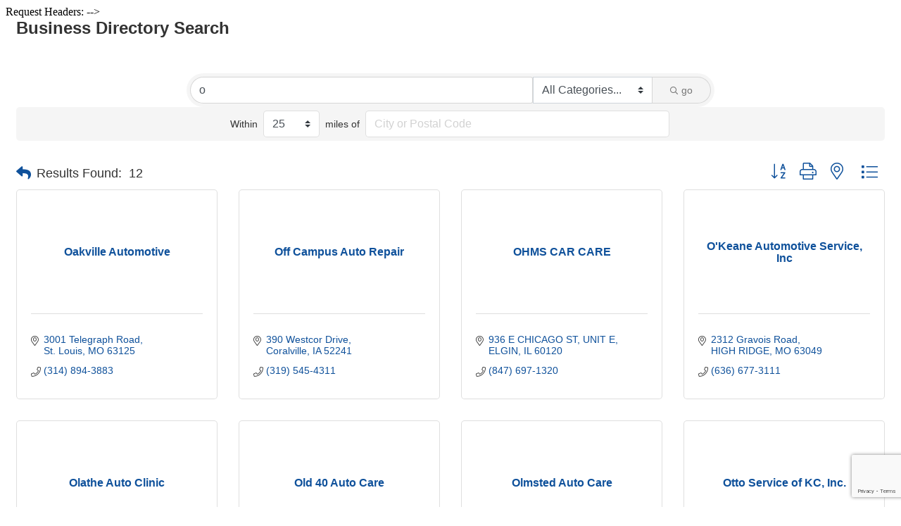

--- FILE ---
content_type: text/html; charset=utf-8
request_url: https://www.google.com/recaptcha/enterprise/anchor?ar=1&k=6LfI_T8rAAAAAMkWHrLP_GfSf3tLy9tKa839wcWa&co=aHR0cDovL2NvbnN1bWVyLmFzYS1taWR3ZXN0Lm9yZzo4MA..&hl=en&v=PoyoqOPhxBO7pBk68S4YbpHZ&size=invisible&anchor-ms=20000&execute-ms=30000&cb=sjsssejfir3l
body_size: 48671
content:
<!DOCTYPE HTML><html dir="ltr" lang="en"><head><meta http-equiv="Content-Type" content="text/html; charset=UTF-8">
<meta http-equiv="X-UA-Compatible" content="IE=edge">
<title>reCAPTCHA</title>
<style type="text/css">
/* cyrillic-ext */
@font-face {
  font-family: 'Roboto';
  font-style: normal;
  font-weight: 400;
  font-stretch: 100%;
  src: url(//fonts.gstatic.com/s/roboto/v48/KFO7CnqEu92Fr1ME7kSn66aGLdTylUAMa3GUBHMdazTgWw.woff2) format('woff2');
  unicode-range: U+0460-052F, U+1C80-1C8A, U+20B4, U+2DE0-2DFF, U+A640-A69F, U+FE2E-FE2F;
}
/* cyrillic */
@font-face {
  font-family: 'Roboto';
  font-style: normal;
  font-weight: 400;
  font-stretch: 100%;
  src: url(//fonts.gstatic.com/s/roboto/v48/KFO7CnqEu92Fr1ME7kSn66aGLdTylUAMa3iUBHMdazTgWw.woff2) format('woff2');
  unicode-range: U+0301, U+0400-045F, U+0490-0491, U+04B0-04B1, U+2116;
}
/* greek-ext */
@font-face {
  font-family: 'Roboto';
  font-style: normal;
  font-weight: 400;
  font-stretch: 100%;
  src: url(//fonts.gstatic.com/s/roboto/v48/KFO7CnqEu92Fr1ME7kSn66aGLdTylUAMa3CUBHMdazTgWw.woff2) format('woff2');
  unicode-range: U+1F00-1FFF;
}
/* greek */
@font-face {
  font-family: 'Roboto';
  font-style: normal;
  font-weight: 400;
  font-stretch: 100%;
  src: url(//fonts.gstatic.com/s/roboto/v48/KFO7CnqEu92Fr1ME7kSn66aGLdTylUAMa3-UBHMdazTgWw.woff2) format('woff2');
  unicode-range: U+0370-0377, U+037A-037F, U+0384-038A, U+038C, U+038E-03A1, U+03A3-03FF;
}
/* math */
@font-face {
  font-family: 'Roboto';
  font-style: normal;
  font-weight: 400;
  font-stretch: 100%;
  src: url(//fonts.gstatic.com/s/roboto/v48/KFO7CnqEu92Fr1ME7kSn66aGLdTylUAMawCUBHMdazTgWw.woff2) format('woff2');
  unicode-range: U+0302-0303, U+0305, U+0307-0308, U+0310, U+0312, U+0315, U+031A, U+0326-0327, U+032C, U+032F-0330, U+0332-0333, U+0338, U+033A, U+0346, U+034D, U+0391-03A1, U+03A3-03A9, U+03B1-03C9, U+03D1, U+03D5-03D6, U+03F0-03F1, U+03F4-03F5, U+2016-2017, U+2034-2038, U+203C, U+2040, U+2043, U+2047, U+2050, U+2057, U+205F, U+2070-2071, U+2074-208E, U+2090-209C, U+20D0-20DC, U+20E1, U+20E5-20EF, U+2100-2112, U+2114-2115, U+2117-2121, U+2123-214F, U+2190, U+2192, U+2194-21AE, U+21B0-21E5, U+21F1-21F2, U+21F4-2211, U+2213-2214, U+2216-22FF, U+2308-230B, U+2310, U+2319, U+231C-2321, U+2336-237A, U+237C, U+2395, U+239B-23B7, U+23D0, U+23DC-23E1, U+2474-2475, U+25AF, U+25B3, U+25B7, U+25BD, U+25C1, U+25CA, U+25CC, U+25FB, U+266D-266F, U+27C0-27FF, U+2900-2AFF, U+2B0E-2B11, U+2B30-2B4C, U+2BFE, U+3030, U+FF5B, U+FF5D, U+1D400-1D7FF, U+1EE00-1EEFF;
}
/* symbols */
@font-face {
  font-family: 'Roboto';
  font-style: normal;
  font-weight: 400;
  font-stretch: 100%;
  src: url(//fonts.gstatic.com/s/roboto/v48/KFO7CnqEu92Fr1ME7kSn66aGLdTylUAMaxKUBHMdazTgWw.woff2) format('woff2');
  unicode-range: U+0001-000C, U+000E-001F, U+007F-009F, U+20DD-20E0, U+20E2-20E4, U+2150-218F, U+2190, U+2192, U+2194-2199, U+21AF, U+21E6-21F0, U+21F3, U+2218-2219, U+2299, U+22C4-22C6, U+2300-243F, U+2440-244A, U+2460-24FF, U+25A0-27BF, U+2800-28FF, U+2921-2922, U+2981, U+29BF, U+29EB, U+2B00-2BFF, U+4DC0-4DFF, U+FFF9-FFFB, U+10140-1018E, U+10190-1019C, U+101A0, U+101D0-101FD, U+102E0-102FB, U+10E60-10E7E, U+1D2C0-1D2D3, U+1D2E0-1D37F, U+1F000-1F0FF, U+1F100-1F1AD, U+1F1E6-1F1FF, U+1F30D-1F30F, U+1F315, U+1F31C, U+1F31E, U+1F320-1F32C, U+1F336, U+1F378, U+1F37D, U+1F382, U+1F393-1F39F, U+1F3A7-1F3A8, U+1F3AC-1F3AF, U+1F3C2, U+1F3C4-1F3C6, U+1F3CA-1F3CE, U+1F3D4-1F3E0, U+1F3ED, U+1F3F1-1F3F3, U+1F3F5-1F3F7, U+1F408, U+1F415, U+1F41F, U+1F426, U+1F43F, U+1F441-1F442, U+1F444, U+1F446-1F449, U+1F44C-1F44E, U+1F453, U+1F46A, U+1F47D, U+1F4A3, U+1F4B0, U+1F4B3, U+1F4B9, U+1F4BB, U+1F4BF, U+1F4C8-1F4CB, U+1F4D6, U+1F4DA, U+1F4DF, U+1F4E3-1F4E6, U+1F4EA-1F4ED, U+1F4F7, U+1F4F9-1F4FB, U+1F4FD-1F4FE, U+1F503, U+1F507-1F50B, U+1F50D, U+1F512-1F513, U+1F53E-1F54A, U+1F54F-1F5FA, U+1F610, U+1F650-1F67F, U+1F687, U+1F68D, U+1F691, U+1F694, U+1F698, U+1F6AD, U+1F6B2, U+1F6B9-1F6BA, U+1F6BC, U+1F6C6-1F6CF, U+1F6D3-1F6D7, U+1F6E0-1F6EA, U+1F6F0-1F6F3, U+1F6F7-1F6FC, U+1F700-1F7FF, U+1F800-1F80B, U+1F810-1F847, U+1F850-1F859, U+1F860-1F887, U+1F890-1F8AD, U+1F8B0-1F8BB, U+1F8C0-1F8C1, U+1F900-1F90B, U+1F93B, U+1F946, U+1F984, U+1F996, U+1F9E9, U+1FA00-1FA6F, U+1FA70-1FA7C, U+1FA80-1FA89, U+1FA8F-1FAC6, U+1FACE-1FADC, U+1FADF-1FAE9, U+1FAF0-1FAF8, U+1FB00-1FBFF;
}
/* vietnamese */
@font-face {
  font-family: 'Roboto';
  font-style: normal;
  font-weight: 400;
  font-stretch: 100%;
  src: url(//fonts.gstatic.com/s/roboto/v48/KFO7CnqEu92Fr1ME7kSn66aGLdTylUAMa3OUBHMdazTgWw.woff2) format('woff2');
  unicode-range: U+0102-0103, U+0110-0111, U+0128-0129, U+0168-0169, U+01A0-01A1, U+01AF-01B0, U+0300-0301, U+0303-0304, U+0308-0309, U+0323, U+0329, U+1EA0-1EF9, U+20AB;
}
/* latin-ext */
@font-face {
  font-family: 'Roboto';
  font-style: normal;
  font-weight: 400;
  font-stretch: 100%;
  src: url(//fonts.gstatic.com/s/roboto/v48/KFO7CnqEu92Fr1ME7kSn66aGLdTylUAMa3KUBHMdazTgWw.woff2) format('woff2');
  unicode-range: U+0100-02BA, U+02BD-02C5, U+02C7-02CC, U+02CE-02D7, U+02DD-02FF, U+0304, U+0308, U+0329, U+1D00-1DBF, U+1E00-1E9F, U+1EF2-1EFF, U+2020, U+20A0-20AB, U+20AD-20C0, U+2113, U+2C60-2C7F, U+A720-A7FF;
}
/* latin */
@font-face {
  font-family: 'Roboto';
  font-style: normal;
  font-weight: 400;
  font-stretch: 100%;
  src: url(//fonts.gstatic.com/s/roboto/v48/KFO7CnqEu92Fr1ME7kSn66aGLdTylUAMa3yUBHMdazQ.woff2) format('woff2');
  unicode-range: U+0000-00FF, U+0131, U+0152-0153, U+02BB-02BC, U+02C6, U+02DA, U+02DC, U+0304, U+0308, U+0329, U+2000-206F, U+20AC, U+2122, U+2191, U+2193, U+2212, U+2215, U+FEFF, U+FFFD;
}
/* cyrillic-ext */
@font-face {
  font-family: 'Roboto';
  font-style: normal;
  font-weight: 500;
  font-stretch: 100%;
  src: url(//fonts.gstatic.com/s/roboto/v48/KFO7CnqEu92Fr1ME7kSn66aGLdTylUAMa3GUBHMdazTgWw.woff2) format('woff2');
  unicode-range: U+0460-052F, U+1C80-1C8A, U+20B4, U+2DE0-2DFF, U+A640-A69F, U+FE2E-FE2F;
}
/* cyrillic */
@font-face {
  font-family: 'Roboto';
  font-style: normal;
  font-weight: 500;
  font-stretch: 100%;
  src: url(//fonts.gstatic.com/s/roboto/v48/KFO7CnqEu92Fr1ME7kSn66aGLdTylUAMa3iUBHMdazTgWw.woff2) format('woff2');
  unicode-range: U+0301, U+0400-045F, U+0490-0491, U+04B0-04B1, U+2116;
}
/* greek-ext */
@font-face {
  font-family: 'Roboto';
  font-style: normal;
  font-weight: 500;
  font-stretch: 100%;
  src: url(//fonts.gstatic.com/s/roboto/v48/KFO7CnqEu92Fr1ME7kSn66aGLdTylUAMa3CUBHMdazTgWw.woff2) format('woff2');
  unicode-range: U+1F00-1FFF;
}
/* greek */
@font-face {
  font-family: 'Roboto';
  font-style: normal;
  font-weight: 500;
  font-stretch: 100%;
  src: url(//fonts.gstatic.com/s/roboto/v48/KFO7CnqEu92Fr1ME7kSn66aGLdTylUAMa3-UBHMdazTgWw.woff2) format('woff2');
  unicode-range: U+0370-0377, U+037A-037F, U+0384-038A, U+038C, U+038E-03A1, U+03A3-03FF;
}
/* math */
@font-face {
  font-family: 'Roboto';
  font-style: normal;
  font-weight: 500;
  font-stretch: 100%;
  src: url(//fonts.gstatic.com/s/roboto/v48/KFO7CnqEu92Fr1ME7kSn66aGLdTylUAMawCUBHMdazTgWw.woff2) format('woff2');
  unicode-range: U+0302-0303, U+0305, U+0307-0308, U+0310, U+0312, U+0315, U+031A, U+0326-0327, U+032C, U+032F-0330, U+0332-0333, U+0338, U+033A, U+0346, U+034D, U+0391-03A1, U+03A3-03A9, U+03B1-03C9, U+03D1, U+03D5-03D6, U+03F0-03F1, U+03F4-03F5, U+2016-2017, U+2034-2038, U+203C, U+2040, U+2043, U+2047, U+2050, U+2057, U+205F, U+2070-2071, U+2074-208E, U+2090-209C, U+20D0-20DC, U+20E1, U+20E5-20EF, U+2100-2112, U+2114-2115, U+2117-2121, U+2123-214F, U+2190, U+2192, U+2194-21AE, U+21B0-21E5, U+21F1-21F2, U+21F4-2211, U+2213-2214, U+2216-22FF, U+2308-230B, U+2310, U+2319, U+231C-2321, U+2336-237A, U+237C, U+2395, U+239B-23B7, U+23D0, U+23DC-23E1, U+2474-2475, U+25AF, U+25B3, U+25B7, U+25BD, U+25C1, U+25CA, U+25CC, U+25FB, U+266D-266F, U+27C0-27FF, U+2900-2AFF, U+2B0E-2B11, U+2B30-2B4C, U+2BFE, U+3030, U+FF5B, U+FF5D, U+1D400-1D7FF, U+1EE00-1EEFF;
}
/* symbols */
@font-face {
  font-family: 'Roboto';
  font-style: normal;
  font-weight: 500;
  font-stretch: 100%;
  src: url(//fonts.gstatic.com/s/roboto/v48/KFO7CnqEu92Fr1ME7kSn66aGLdTylUAMaxKUBHMdazTgWw.woff2) format('woff2');
  unicode-range: U+0001-000C, U+000E-001F, U+007F-009F, U+20DD-20E0, U+20E2-20E4, U+2150-218F, U+2190, U+2192, U+2194-2199, U+21AF, U+21E6-21F0, U+21F3, U+2218-2219, U+2299, U+22C4-22C6, U+2300-243F, U+2440-244A, U+2460-24FF, U+25A0-27BF, U+2800-28FF, U+2921-2922, U+2981, U+29BF, U+29EB, U+2B00-2BFF, U+4DC0-4DFF, U+FFF9-FFFB, U+10140-1018E, U+10190-1019C, U+101A0, U+101D0-101FD, U+102E0-102FB, U+10E60-10E7E, U+1D2C0-1D2D3, U+1D2E0-1D37F, U+1F000-1F0FF, U+1F100-1F1AD, U+1F1E6-1F1FF, U+1F30D-1F30F, U+1F315, U+1F31C, U+1F31E, U+1F320-1F32C, U+1F336, U+1F378, U+1F37D, U+1F382, U+1F393-1F39F, U+1F3A7-1F3A8, U+1F3AC-1F3AF, U+1F3C2, U+1F3C4-1F3C6, U+1F3CA-1F3CE, U+1F3D4-1F3E0, U+1F3ED, U+1F3F1-1F3F3, U+1F3F5-1F3F7, U+1F408, U+1F415, U+1F41F, U+1F426, U+1F43F, U+1F441-1F442, U+1F444, U+1F446-1F449, U+1F44C-1F44E, U+1F453, U+1F46A, U+1F47D, U+1F4A3, U+1F4B0, U+1F4B3, U+1F4B9, U+1F4BB, U+1F4BF, U+1F4C8-1F4CB, U+1F4D6, U+1F4DA, U+1F4DF, U+1F4E3-1F4E6, U+1F4EA-1F4ED, U+1F4F7, U+1F4F9-1F4FB, U+1F4FD-1F4FE, U+1F503, U+1F507-1F50B, U+1F50D, U+1F512-1F513, U+1F53E-1F54A, U+1F54F-1F5FA, U+1F610, U+1F650-1F67F, U+1F687, U+1F68D, U+1F691, U+1F694, U+1F698, U+1F6AD, U+1F6B2, U+1F6B9-1F6BA, U+1F6BC, U+1F6C6-1F6CF, U+1F6D3-1F6D7, U+1F6E0-1F6EA, U+1F6F0-1F6F3, U+1F6F7-1F6FC, U+1F700-1F7FF, U+1F800-1F80B, U+1F810-1F847, U+1F850-1F859, U+1F860-1F887, U+1F890-1F8AD, U+1F8B0-1F8BB, U+1F8C0-1F8C1, U+1F900-1F90B, U+1F93B, U+1F946, U+1F984, U+1F996, U+1F9E9, U+1FA00-1FA6F, U+1FA70-1FA7C, U+1FA80-1FA89, U+1FA8F-1FAC6, U+1FACE-1FADC, U+1FADF-1FAE9, U+1FAF0-1FAF8, U+1FB00-1FBFF;
}
/* vietnamese */
@font-face {
  font-family: 'Roboto';
  font-style: normal;
  font-weight: 500;
  font-stretch: 100%;
  src: url(//fonts.gstatic.com/s/roboto/v48/KFO7CnqEu92Fr1ME7kSn66aGLdTylUAMa3OUBHMdazTgWw.woff2) format('woff2');
  unicode-range: U+0102-0103, U+0110-0111, U+0128-0129, U+0168-0169, U+01A0-01A1, U+01AF-01B0, U+0300-0301, U+0303-0304, U+0308-0309, U+0323, U+0329, U+1EA0-1EF9, U+20AB;
}
/* latin-ext */
@font-face {
  font-family: 'Roboto';
  font-style: normal;
  font-weight: 500;
  font-stretch: 100%;
  src: url(//fonts.gstatic.com/s/roboto/v48/KFO7CnqEu92Fr1ME7kSn66aGLdTylUAMa3KUBHMdazTgWw.woff2) format('woff2');
  unicode-range: U+0100-02BA, U+02BD-02C5, U+02C7-02CC, U+02CE-02D7, U+02DD-02FF, U+0304, U+0308, U+0329, U+1D00-1DBF, U+1E00-1E9F, U+1EF2-1EFF, U+2020, U+20A0-20AB, U+20AD-20C0, U+2113, U+2C60-2C7F, U+A720-A7FF;
}
/* latin */
@font-face {
  font-family: 'Roboto';
  font-style: normal;
  font-weight: 500;
  font-stretch: 100%;
  src: url(//fonts.gstatic.com/s/roboto/v48/KFO7CnqEu92Fr1ME7kSn66aGLdTylUAMa3yUBHMdazQ.woff2) format('woff2');
  unicode-range: U+0000-00FF, U+0131, U+0152-0153, U+02BB-02BC, U+02C6, U+02DA, U+02DC, U+0304, U+0308, U+0329, U+2000-206F, U+20AC, U+2122, U+2191, U+2193, U+2212, U+2215, U+FEFF, U+FFFD;
}
/* cyrillic-ext */
@font-face {
  font-family: 'Roboto';
  font-style: normal;
  font-weight: 900;
  font-stretch: 100%;
  src: url(//fonts.gstatic.com/s/roboto/v48/KFO7CnqEu92Fr1ME7kSn66aGLdTylUAMa3GUBHMdazTgWw.woff2) format('woff2');
  unicode-range: U+0460-052F, U+1C80-1C8A, U+20B4, U+2DE0-2DFF, U+A640-A69F, U+FE2E-FE2F;
}
/* cyrillic */
@font-face {
  font-family: 'Roboto';
  font-style: normal;
  font-weight: 900;
  font-stretch: 100%;
  src: url(//fonts.gstatic.com/s/roboto/v48/KFO7CnqEu92Fr1ME7kSn66aGLdTylUAMa3iUBHMdazTgWw.woff2) format('woff2');
  unicode-range: U+0301, U+0400-045F, U+0490-0491, U+04B0-04B1, U+2116;
}
/* greek-ext */
@font-face {
  font-family: 'Roboto';
  font-style: normal;
  font-weight: 900;
  font-stretch: 100%;
  src: url(//fonts.gstatic.com/s/roboto/v48/KFO7CnqEu92Fr1ME7kSn66aGLdTylUAMa3CUBHMdazTgWw.woff2) format('woff2');
  unicode-range: U+1F00-1FFF;
}
/* greek */
@font-face {
  font-family: 'Roboto';
  font-style: normal;
  font-weight: 900;
  font-stretch: 100%;
  src: url(//fonts.gstatic.com/s/roboto/v48/KFO7CnqEu92Fr1ME7kSn66aGLdTylUAMa3-UBHMdazTgWw.woff2) format('woff2');
  unicode-range: U+0370-0377, U+037A-037F, U+0384-038A, U+038C, U+038E-03A1, U+03A3-03FF;
}
/* math */
@font-face {
  font-family: 'Roboto';
  font-style: normal;
  font-weight: 900;
  font-stretch: 100%;
  src: url(//fonts.gstatic.com/s/roboto/v48/KFO7CnqEu92Fr1ME7kSn66aGLdTylUAMawCUBHMdazTgWw.woff2) format('woff2');
  unicode-range: U+0302-0303, U+0305, U+0307-0308, U+0310, U+0312, U+0315, U+031A, U+0326-0327, U+032C, U+032F-0330, U+0332-0333, U+0338, U+033A, U+0346, U+034D, U+0391-03A1, U+03A3-03A9, U+03B1-03C9, U+03D1, U+03D5-03D6, U+03F0-03F1, U+03F4-03F5, U+2016-2017, U+2034-2038, U+203C, U+2040, U+2043, U+2047, U+2050, U+2057, U+205F, U+2070-2071, U+2074-208E, U+2090-209C, U+20D0-20DC, U+20E1, U+20E5-20EF, U+2100-2112, U+2114-2115, U+2117-2121, U+2123-214F, U+2190, U+2192, U+2194-21AE, U+21B0-21E5, U+21F1-21F2, U+21F4-2211, U+2213-2214, U+2216-22FF, U+2308-230B, U+2310, U+2319, U+231C-2321, U+2336-237A, U+237C, U+2395, U+239B-23B7, U+23D0, U+23DC-23E1, U+2474-2475, U+25AF, U+25B3, U+25B7, U+25BD, U+25C1, U+25CA, U+25CC, U+25FB, U+266D-266F, U+27C0-27FF, U+2900-2AFF, U+2B0E-2B11, U+2B30-2B4C, U+2BFE, U+3030, U+FF5B, U+FF5D, U+1D400-1D7FF, U+1EE00-1EEFF;
}
/* symbols */
@font-face {
  font-family: 'Roboto';
  font-style: normal;
  font-weight: 900;
  font-stretch: 100%;
  src: url(//fonts.gstatic.com/s/roboto/v48/KFO7CnqEu92Fr1ME7kSn66aGLdTylUAMaxKUBHMdazTgWw.woff2) format('woff2');
  unicode-range: U+0001-000C, U+000E-001F, U+007F-009F, U+20DD-20E0, U+20E2-20E4, U+2150-218F, U+2190, U+2192, U+2194-2199, U+21AF, U+21E6-21F0, U+21F3, U+2218-2219, U+2299, U+22C4-22C6, U+2300-243F, U+2440-244A, U+2460-24FF, U+25A0-27BF, U+2800-28FF, U+2921-2922, U+2981, U+29BF, U+29EB, U+2B00-2BFF, U+4DC0-4DFF, U+FFF9-FFFB, U+10140-1018E, U+10190-1019C, U+101A0, U+101D0-101FD, U+102E0-102FB, U+10E60-10E7E, U+1D2C0-1D2D3, U+1D2E0-1D37F, U+1F000-1F0FF, U+1F100-1F1AD, U+1F1E6-1F1FF, U+1F30D-1F30F, U+1F315, U+1F31C, U+1F31E, U+1F320-1F32C, U+1F336, U+1F378, U+1F37D, U+1F382, U+1F393-1F39F, U+1F3A7-1F3A8, U+1F3AC-1F3AF, U+1F3C2, U+1F3C4-1F3C6, U+1F3CA-1F3CE, U+1F3D4-1F3E0, U+1F3ED, U+1F3F1-1F3F3, U+1F3F5-1F3F7, U+1F408, U+1F415, U+1F41F, U+1F426, U+1F43F, U+1F441-1F442, U+1F444, U+1F446-1F449, U+1F44C-1F44E, U+1F453, U+1F46A, U+1F47D, U+1F4A3, U+1F4B0, U+1F4B3, U+1F4B9, U+1F4BB, U+1F4BF, U+1F4C8-1F4CB, U+1F4D6, U+1F4DA, U+1F4DF, U+1F4E3-1F4E6, U+1F4EA-1F4ED, U+1F4F7, U+1F4F9-1F4FB, U+1F4FD-1F4FE, U+1F503, U+1F507-1F50B, U+1F50D, U+1F512-1F513, U+1F53E-1F54A, U+1F54F-1F5FA, U+1F610, U+1F650-1F67F, U+1F687, U+1F68D, U+1F691, U+1F694, U+1F698, U+1F6AD, U+1F6B2, U+1F6B9-1F6BA, U+1F6BC, U+1F6C6-1F6CF, U+1F6D3-1F6D7, U+1F6E0-1F6EA, U+1F6F0-1F6F3, U+1F6F7-1F6FC, U+1F700-1F7FF, U+1F800-1F80B, U+1F810-1F847, U+1F850-1F859, U+1F860-1F887, U+1F890-1F8AD, U+1F8B0-1F8BB, U+1F8C0-1F8C1, U+1F900-1F90B, U+1F93B, U+1F946, U+1F984, U+1F996, U+1F9E9, U+1FA00-1FA6F, U+1FA70-1FA7C, U+1FA80-1FA89, U+1FA8F-1FAC6, U+1FACE-1FADC, U+1FADF-1FAE9, U+1FAF0-1FAF8, U+1FB00-1FBFF;
}
/* vietnamese */
@font-face {
  font-family: 'Roboto';
  font-style: normal;
  font-weight: 900;
  font-stretch: 100%;
  src: url(//fonts.gstatic.com/s/roboto/v48/KFO7CnqEu92Fr1ME7kSn66aGLdTylUAMa3OUBHMdazTgWw.woff2) format('woff2');
  unicode-range: U+0102-0103, U+0110-0111, U+0128-0129, U+0168-0169, U+01A0-01A1, U+01AF-01B0, U+0300-0301, U+0303-0304, U+0308-0309, U+0323, U+0329, U+1EA0-1EF9, U+20AB;
}
/* latin-ext */
@font-face {
  font-family: 'Roboto';
  font-style: normal;
  font-weight: 900;
  font-stretch: 100%;
  src: url(//fonts.gstatic.com/s/roboto/v48/KFO7CnqEu92Fr1ME7kSn66aGLdTylUAMa3KUBHMdazTgWw.woff2) format('woff2');
  unicode-range: U+0100-02BA, U+02BD-02C5, U+02C7-02CC, U+02CE-02D7, U+02DD-02FF, U+0304, U+0308, U+0329, U+1D00-1DBF, U+1E00-1E9F, U+1EF2-1EFF, U+2020, U+20A0-20AB, U+20AD-20C0, U+2113, U+2C60-2C7F, U+A720-A7FF;
}
/* latin */
@font-face {
  font-family: 'Roboto';
  font-style: normal;
  font-weight: 900;
  font-stretch: 100%;
  src: url(//fonts.gstatic.com/s/roboto/v48/KFO7CnqEu92Fr1ME7kSn66aGLdTylUAMa3yUBHMdazQ.woff2) format('woff2');
  unicode-range: U+0000-00FF, U+0131, U+0152-0153, U+02BB-02BC, U+02C6, U+02DA, U+02DC, U+0304, U+0308, U+0329, U+2000-206F, U+20AC, U+2122, U+2191, U+2193, U+2212, U+2215, U+FEFF, U+FFFD;
}

</style>
<link rel="stylesheet" type="text/css" href="https://www.gstatic.com/recaptcha/releases/PoyoqOPhxBO7pBk68S4YbpHZ/styles__ltr.css">
<script nonce="5ucYeiYygh3pkreAF_Q5lw" type="text/javascript">window['__recaptcha_api'] = 'https://www.google.com/recaptcha/enterprise/';</script>
<script type="text/javascript" src="https://www.gstatic.com/recaptcha/releases/PoyoqOPhxBO7pBk68S4YbpHZ/recaptcha__en.js" nonce="5ucYeiYygh3pkreAF_Q5lw">
      
    </script></head>
<body><div id="rc-anchor-alert" class="rc-anchor-alert"></div>
<input type="hidden" id="recaptcha-token" value="[base64]">
<script type="text/javascript" nonce="5ucYeiYygh3pkreAF_Q5lw">
      recaptcha.anchor.Main.init("[\x22ainput\x22,[\x22bgdata\x22,\x22\x22,\[base64]/[base64]/bmV3IFpbdF0obVswXSk6Sz09Mj9uZXcgWlt0XShtWzBdLG1bMV0pOks9PTM/bmV3IFpbdF0obVswXSxtWzFdLG1bMl0pOks9PTQ/[base64]/[base64]/[base64]/[base64]/[base64]/[base64]/[base64]/[base64]/[base64]/[base64]/[base64]/[base64]/[base64]/[base64]\\u003d\\u003d\x22,\[base64]\\u003d\x22,\[base64]/eR1tw5XCj8KZAcOyRSDCt1rDosOHwr/DghjDo8K/wr5NEBXDox9xwoFgMsOmw6sgwrV5PWzDpsOFAsOIwrBTbQwPw5bCpsOrIRDCksOBw7/[base64]/ClAIvwqrCgjHCjMKdw5PDj8OGGMOWw5bDtsKqbiYqMcKWw6bDp015w6XDvE3DksKvNFDDlFNTWVEMw5vCu2vCtMKnwpDDnHBvwoEew4VpwqcAYl/DgAXDq8KMw4/Dv8KvXsKqTlx4bjnDhMKNESbDi0sDwqbCvm5Cw6k3B1RdTjVcwpvCnsKULzs2wonCglpuw44Pwq3CtMODdRzDkcKuwpPCs37DjRV/w4nCjMKTKMKpwonCncOpw7pCwpJfE8OZBcK5B8OVwovCvMKXw6HDiW/Cny7DvMOKZMKkw77ClsKFTsOswpkPXjLCuz/[base64]/Cmx/[base64]/CosKRHgfCucKow6sOZVrCqG/DjC3DnyfCiXEhw7zCjFJtWA8tVsKdYzIkczjCu8KdR10mZ8O4OsK7wq4/[base64]/CnUMRUcOmJEzCkyEWIG9/XcK9wp3CqMOMw5x9AVvDgsOzXBdUw581P33Dg1DCpcKfcMKLE8OKTcKkw6vCvTbDnHnChMKjw7tsw5diZ8KVwpzCilnDqkXColvCuHzDlnbDg2HCniRyVH/Dgn4daBVGbcK8ZCnDkMOMwrrDocODw4RLw4A6w7vDrEHCnkJ1csK6GRQtRyTCp8OmWxHDu8KKwpHDpgoEKnXClMOqwqVcd8OYwpYlwrdxL8Owa0sWKMOTwqhye1A/wrUuccKwwq1uw5cmL8OYcUnCisObwrpCw73Di8O1GcK6wq1LSsOQbFjDuiPCgkjCnXt8w40GAFNTOwTCggEqLMOuwp1PwobCjcOdwrXCulEVNcO1cMOhXCRnKcOuw6YYwqbCqGNyw6luwr1dwoHDgBUMe0hUQsKTw4LDrjTCn8OCw43CnnDDtmXDlEhBwoHCiRABwp/[base64]/Dt8KxRH7CkMKMPm9mUsOtEsKvOsK4w7nCt8Onw61dRsKWD8Oyw44rJW3DvsKmSXDCnhBiwro4w4ZUNlHCpXtQwrAgThvCjgrCjcOnwqsyw5tRLMKXMcK9dMOGa8OZw6HDi8Ovw7fCrkohw7UYCkxgfCkSK8KBacK/A8KvCcOtLwwowqg+wrTCjsK9McOIUMOqwrlrMMOGwo8jw63CqcOowpV8w5w+wpnDqCA5ag3Dh8O4aMKewoPDksKpd8KmcsODB1bDj8Kew5HCtjtRwqLDisOuF8Oqw5kUBsOcw6zClglyBnUlwoUsS03Du1tOw63CpsKawrIXwrPDiMO+wp/CnsKMMkXCrlHCtCrDq8KEw5ZuRsKbRsKlwod7HzXCnS3Cq0Azw7p1KTvDn8KGwprDs1QDNzlfwoxhwqA8wqV3NDjDkhbCpkBPwqlSw58Nw7V+w67Dkn3DvMKWwp3DssO2bhgYwozDmlXCqMOSwpjCmwDCv1Bydnxow5/DsgjDvSJ2LcK2X8Ogw6UpLMOawpXClcKdAsOXHm1bNQ4uYcKoT8OOwoNVO3/Cs8Ocw6cCMzoaw6wHfS7Dk0nDuXEXw4vDucOaOCvCk3F0cMKyH8ORwozCiSkHw4kUw5jChTA7PsOiwo7DnMOTwrfDgcOmwoJ3DMKgwqU2wqvDkBJjWUACDMKnwr/[base64]/[base64]/ChcOLDcKtNjoEwr3DvsKew6I/ZcOUwp9MFcKxw45PLcK9w4ZfdcKYSTF2wpF7w4fCg8KiwrzCnsKce8OywqvCoAB3w5XCiinCucKtXcKfNMOHw4BfO8OjAsKWw5BzbsO2w67CqsKUQWx4w74kDsOQwpVcw5J9w6zDih7CmXjCtMKRwrjCgsKSwpXCmwDCi8KZw6/CusKzZ8OgBGsDPXxUNUXDgkEnw6LCp2fCnMONdiUPb8KrehvDpxXCtWDDrMO9GMObbSDDgMKaSR7CoMOxCsOQcUfCh1TDilvDtTVIUsKlwo1Uw4XCgsKRw6vCpUrCpkhAA1x+OGh4VsKtHj5aw4/DtsKMDwozP8OcLgttwq3DrcOiwrpdw4vDoCHDkyPCgMOVMWLDi3QaE3FzClY3w5Qrw5zCt2XDucOnwrPDtnsJw73CuWMHwq3CmTc8fSfCnEDDl8Kbw5cUw6PCi8Ohw6jDgMKVw5t3WDMIIcKWGGEyw5HDg8OpO8OQP8OdGcK7w4/CvisgJcOnc8Ouwo5lw4fDnhLDlA3DvsKQwp/CinRFBsKMEGFrIgfCgsOiwrkTw4/Cm8KNJBPChSYTJcO0w6lEw6odwoNIwqfDscKQQ2/[base64]/UFfCssOzOUbCkgHDi2rDgg/DnA53eMKCblcKw73DncOzw6p4wpkICMOnXzHDsg3ClcK1wqt+RVPDi8ObwoslcMOxwpfDpsKeSMOmwoXCgyYpwonDl2V1OsOSwrXCicOLGcK/d8OLw5QiX8Kcw5RdacOKwoXDpwPChMK4E1DCk8KNfsObbMOfw7LDtMOZSXjDpMO9wofCssOSdMKewqnDiMOqw6xdwoMQJhM8w6VIW1s2AjLDgWfDp8OXHMKbd8Ouw5QUAsK2P8K4w78gwrDCvMK4w4/DryzDtcOEB8K3RB8YZBPDkcO7GsOGw4nDiMK2w4xYwqHDoTYcO0LCvQovRx4sAksDw5YfF8OdwrVEDw/ClgLDhMOwwrN4wpRXEMOTG07DswkCbMKWXAJ+w7bClMOIZcK2AHx8w5d0FFfCo8OXbA7Dty1Vw7bChMK5w60Dw4XDmMOEWcKmRHbDn0fCqsOXw6vCi2wzwrjDtsOyw5TDlxx/w7Z2w6kATMKbPMKuwprDuGpnw5IvwpXCtjNvwqjDpcKIYQLDisO6DMODDTcEAWrDjSM7wpfCosOqesOXw7vCjsOOK18ewoJMw6AzXsOHZMKLGh5ZFcObbFEIw7M1NcO1w4TCkXIWc8KPYsORBcKUw6kVw5g4wovDtsOOw5nCvCAAaXfDtcKZw7g1w50MNCnDjj/DscOTTiTDqMKcw5XCisKpw7XDiwg2A1o7w6lxworDusKbwpUFLsOIwqPDgCFRw53DiH3DuWbDo8KHw5Vywq94QTduw7NTMsKpwrAUcGXClh/CjGpYw68cw5VtChPDii/DocKRwoV8BsOyworCkcOEXyY/w4dAKjsWw5cyEMKQw6Nkwq5SwrEPesOdLsKzwr45DThRKirDsThBcFrDiMKYUMKhJ8OlVMOBFSpJw4lCXHjDsXLCtsOLwojDpMO6wotIOmjDkMO/CVjDl1ZnOkV0DsKGHsK2X8Kxw5XCpA7DkMOEw7vDknkCCQh/[base64]/Cs8KID8KoNcKIdsK1w47Cj8OswrQgw4TDrlAywq7CkDvDrTV9w6M9csKwHD7DncOCwprDoMKsfMKlcMONDkcRwrVVw6AFUMOXw4vDqzbCvgBobcOMAsK6w7XClMKiwpvDu8O6wo3DocOcbcOkB10bNcKYcVnDmcOgwqoGPC5PLl/DgcOrw4/DjTIew69tw5lRZkHCqsKww6HCpMKowrBYG8KHwrXDhGrDusKoAD8OwprDg00lBsOVw4o8w7x4fcKVeENoZU8jw7o6woTDpiQnw5LDk8K5KX7CgsKCwoDDvcOQwqrCu8K3wodKwrZew5/DiHdFwqfDp0gCw5DDocKhwrVGw7bCgQUAw6rClXrCv8KBwq4Jw5QoY8O2RwNiwoTDmz/[base64]/Y8KJw6/Cox3CrVs/wrsuwol2dsKGLsKJOgrChQRfd8KuwrHDs8KFwqnDkMOfw4LDnQHCsXvCjMKWwrnCh8Knw5PCkzTDh8K1OcKCZFjDjsO3w6nDnMO8w7/CncO+wp8LYcK4w6d9USp2wq8LwqYCVsK8wq3DsRzDiMKzw6LDjMOPKUwVwr0nwrHDr8KewqdsSsOjBXbCssOKwqTDtMKcwpXCkSXCgCPCqsODwpHDmcOhw51ZwphcHcKMw4UlwroPdcOBwp9NRcKMw4IabMK0wpQ4w79lw4/[base64]/w7hbwr3CvMK9woc8bDjDrMO7BgNpL31/wpfDhmZFw6DCgMKFfsOqE35Xw48LGcKxw4TCrcOowr/[base64]/[base64]/w7XDj28+w4ZSG3rDtMKsVMOhEcOoRyZowoLDsh5ewrHCrTjDrcOsw7UkbMO+woJmZsK4X8K0w4EJwp3Di8K0WQvCpsK9w7fDm8Oyw6/[base64]/[base64]/woM+w40iw60OORZlFStKKcKkaMOVwprDg8KNwp3CmzTDocO/PcKfHsKhM8KGw6DDvsODw5DCkTXCjSAbN3dQUXfDuMKcRcObDsKVJcKYwqcnOW52BGvCjw3CowlLwp7DgiNQQMK/w6LDrMO3wqc2w7gzwofDrsKlw6DCmsOMAcKiw5/[base64]/[base64]/CocO1JcKkw5Y5wqlpHkRDw40AJcKMwpMbFWl0w4IiwoLDpX7CvcKpEUogw5HChSRIHMKzwqfDlsOrw6LCsiTDoMKZHwtFwrTCjFh+PMKqwp9AworCpMO8w4hKw7JFwqLCh3FUNhXCkMOdAwpqw6TCpMKrAyt+wrfCkW/[base64]/[base64]/[base64]/DiU7Dh8OcWcOZwoXCpjtFEAbCicOGwrnCpyvDv28nw7FhOHfCjMOvwrU7XcOSHcKjJnsQw5DDhHg3w71SWk3Dj8OkIltEwql5w4TCvMKIw4hDw63CtcOMSsO/wpoASRdqNjVSM8OgPcOowoIFwpYFw5ddXsOpRgpqVzBHw4vCqT7DusOiVQlZaDpJw7vCnB5ya1ASNFjDsEfCrQAveQQPwpDDi0/CgSxcXUgETlICBcKxw7MTIRHCvcKAwq8vwqYiA8OdC8KPGgQNLMK/woZ7wqlywoPCuMO9UMKXD0LCgsKqMMKVw6bDsCFLwoTCrErCowfCrMKyw6LDhMORwqcTw7U9ByVFwo9lWD17w73DnMOSM8KZw7vCoMKSw6cqYcK4HBROw74WJ8KKwrgmw61oIMKYwrMDwoUlw4DChMK/DSXCgWjCgsOYw7DDj0BqLsONw6jDoSsXSWnDmWsVw480EMO9w4VIRW3DocO8UzQWw4FgZcOxw6fDj8KLI8KVVcO/wrnDjcKzeRJKwqwUPsKQccOuw7DDlnfCl8O1w5nCrxIRf8OEBB3CrhsMw7BJKmpfw63DuAl9w7/DosKhw6BvBMKewoTDj8KjRMO0w4bCjcOqwpPCgjTDq11EXxbDgcKlDWVpwr/DpsKOwrJJw7/[base64]/[base64]/CpyUJH2HCqsKFP8OTwocEwpN5BRJQwo3ClsKmAsK+wqRbwqrCpsKiTsOGeSQKwo4/[base64]/fMK9UEfChGdTwqcKwogEH8OMwobCgRnCuGdcc8KBc8Kzwpo5H0UfIgN3WMK0wqrDkyzDssO1w47Cmyo2egg5Xz5Fw5c1w5LDnVt/[base64]/Dm8K3VcO/[base64]/DlxTDow3DssObWiokccKDw7TDiFDDmATCvMKQwqjCn8OfwpxRw4heKlzDgXPCqRbDhA7DvyfCi8OMNsKnXMKww5zDsjgLTWfCr8Otwr5ow71ZVBHCijEyKDNLw5lBGR5Fw5MTw5/DjsOTwrpbbMKWwoZ+DkEMSVTDr8KEF8OPWsODWyR0w7N5GsKdZ01/w7sOw5gywrfDg8KFwp1xdRHCvcOTw6jDsQ8DCENER8KzEF/CpMKMwq1VWcKYW1xKNsORXsOTwpgCA2Yva8O4R1TDlCfCnMKYw63CisOmXMONwqcWw5/DkMOKGQfCk8KicMOrfBlPW8OREmzCsToAw6rDhAzDpyHCr2fDimXDqHIBw77DuTrDhMORAxEpcsKLwrRNw5QJw6HDqEQLwrFpcsO9YQzDrcKjEMOzRWjCtjLDoBAqMh82L8OCH8O/w5Avw6BcKMOlwpnDu1sPInbDvsK7wpBTD8ONAl7Dq8OXwoHCncKXwrFdw5NcRnhfDnLCujnCkWLDpkzCjsO3QsO+bsO5CVHDt8O0VSrDrmxjXn/DusKMLMOUwp0PdHUZV8KLQ8K0wrMSdsOOw7vDvGZzBBvCuh0Owq5Iwq/Ci3bDhS1Ow5lWwoTCjW7ClsKvVMKhwqfCiDJIwozDs1I9QsKjc2AYw5h+w6Elw4F3wopvUMOPKMOnVcOMQ8OrMMObwrfDrU3CvAnCqcKHwoHDhcKJcGDDryApwr/CucO5wqnCocK+FAhIwoFXwrTDugQeAMOFw53CrRAPwqJzw6cuaMOnwqXDrVYddVJdGcKVI8OAwogwBMOSdF3DoMKzCMO6P8OJwosMbMK2XsKvw5pSER3CujzDnBx/[base64]/Ds8OjwoPCvAAtF8KLw58ZeCjDjsO+wog7IDV1w4fCkcOdMcODw50HUwbCr8KcwqQ6w7ZVeMKBw5zCvcO/wr/DqsO+e0bDoXR8ElTClBBJEi88fsOKw4gEYMKuecKgSsOMwpk7ScKdwqgjN8KCLsKscUd/[base64]/fsOSw5B9RWDDnwkqIcK2w6/DsMK2w4wnZSLCvg/DtMOrZ3zDuzBcZMKDA03DocOSDMOsRMOPw7VYGcOXwoLChMOMw4TCsSBnLFTDqTtGwq1ewoUUHcKhwrnDtsOywrkTw4rCvSwvw6/[base64]/CrWLCksKJwoTCscKmw61TwoTDgkZgHsKZw7ZHw7k+w7x2w6zCicKhB8Kywp7Dt8O+X3weaQTDpHZwCsKCwosMdmo7QkrDq1XDmsOIw6AgEcKUw7EeRsO4w5nDgMKJQcO3wpN2wosrwobChE/Cki3DlsO1P8KlWMKqwo7CpW5kdWo1wovDn8OFdsOxw7EgFcKgJjbClMK8wprCkCTCqsO1w73CpcORT8O0MGUMeMOLBn4Uw5YOwoDDmDALw5N4wqkQHS3DjcKCwqN5P8KRw4/[base64]/DoXbCtFhuw7jCv8OhwprDjUzChMKlw6DDq3PCtQfCoQnDiMOce2bDuwHDqMOEwovClcK2HsKIS8KHIMObHMO4w4LCjcKLwpPCiB1+DCI7XzJLdMKcJsOCw7XDrcOuw55Awq/DqH85PcOPTC1NBcOzUU4Vw4kzwrN/[base64]/DosOaasO8wrrCrMOMMsKqwonDucORNsOuwrFxCcKiwp7DksOaf8OgVsKoFi/CtHAuw5dhwrPChMKGHcKtw6/[base64]/DuRjDl8K4w5FHw50mwofDjMKxw603PiArb8KBw5QFw7TCig99wr0nT8Ozw7wFwqccHcOKTcODw73Dv8KfXsKPwq4Vw5/[base64]/CiHHChEYpHMOySSEObXrDrcOxw5k8wqw3a8OUw5zCvWbDm8Ocw4Uhwr3DrEnDuBYdSRHChgwXUcKiPcKrJMOPLMOGEMO1cU7DoMKMPsOww5vDssK8G8Ksw7tfP3LCvyzDlCXCk8KYw5RWMH/ClznChAd3wpJcw5Raw6lFXUZewq0ACMOVw5ZGwqVyGADDi8OMw6rDpcOcwqESR1vDszoNMcOwbsO2w5M1wpTCoMKFNcOaw5DDhnvDugzCj2bCvW7DiMKtC2XDpTVvMFbCs8OFwoXDncKRwo/CkMKAwoTDsz9tNzpTwqXCoRRib1YDHHkqWsO+woDCoDMvwpHDqx1owqZZZsOXPMODwrPCt8OXAhrDhcK5DgEpw5PDk8KUWRk9w5J8aMO0wpTCrMORwpIdw6xRwpjCs8KWHMK2BWEXAsOxwpgrwoLCucK6bsOTwqHCsmjDk8KoQMKAC8Kmw7xfw5TClmt2w7fCjcO/wojDlwLCm8OvUsOpJUEWYCoVRkBrw5srbcKGI8Oow4rChsOaw63DpB3Dg8KTFnbCglDCpMOYwo43SDIKw7Inw654w43Cl8Ovw6zDncKKY8OOBVYgw5Irw6NOwr8Sw7HCnsKBcwvClsKWbn7CvG/DhizDpMO1w6HClMOAV8K2acOYw545KsORGMKew5FzeXjDsGLDvsO9w4nCm18dP8O3w4UYVFlJQj8Pw7bCtFHDuTggLX/DrlzCh8KlwpHDm8OXw5fClGdtwo3Du1HDssO9w6/DoHsYw4ltBMOtw6LDlW8rwpnDlsKkw5tWwprDoX7Dm1PDs1zCq8OAwpnDvT/DicKEd8OPRjzDi8OFQ8KwSzx9QMKDVcKXw7/Dl8KxTcKiwqPCkcKmXMKDw4J1w5DCjsKBw6FhMU7CoMO4w4dwesOGRVrDnMOVKV/[base64]/B8OFR8OxSzXDscKQQxzCicKwHHQYSMK+w43Cuj3CkkwpMcKUYl/CsMKjeCUmR8OZw4bDn8KCMk5EwqXDoR3Dk8K5wrPClMOcw7w4wrTCtDo/w611wqgyw58wXhTCh8KjwosIwq5RKUkiw6A6BMKQw7jDlCFAP8OwV8Kfa8KZw6HDjcKqJsK9IsKewpbCpCLDtFjChCXCrsKYwo7Cp8K3ElTDsFNMWMOrwo/CvE11fyN6SWtkbsOgwoZxAB4ZJhFiw7kew7IRw6VnFMOxw6s1F8OgwrcJwqXDkcOCKH8qBzzCvTRfw5TCssKSKlk0wqEyDMOcw4TCqVfDhWYyw7MPT8OgBMK4fRzDgSfDhcK7woHDi8KYZRAhW1Ndw48Zw5Eiw6jDpcKGNE/CuMKOw7ZdKSFZw7REw77CtMOUw5QWKcONwrbDm2/Dng9JBMOQwpJ/I8O8aGjDrsKBwq9VwonCscKBQxnDnMOLwrgfw4sww6DCtHYyI8K/Ijs4TnjDg8K7Og0IwqbDoMK8KcOQw5/CpB4BI8KVPMK1w5fCvi1QdCbDlCdXd8KOKcKcw5tDDRjCgsOPLANSAh0oXmEYCsO4Z0PDhBLDsk8Nwp7DilBYw4Jcw6fCoDvDlgFRIErDhsO+bE7DhSoDw67DvRrCu8OZdsKTDQF1w57Ds1bCoG1GwqHCmcO5A8OhLsOLwqbDj8O2ck98OmzCjcOrFR/Dq8KcC8KmT8KQUQHCjl8rwrLDnHzCrV7Dp2cvwr/DrcOHw43DrH4LWMO2w5p6K1gAwpkIw7kqGMOIwqcnwpEodHJ/[base64]/Cp8KPwoYDJMKSWnl8w5wTw648EMONDCEcw6AxCMKdZ8O5Xi3Dm3hydMO1NSLDmDRDA8OUdcK2wpZuD8KlWsO/[base64]/DiMKrw4DCucO+R8KZY8O+w4HCmcK8RsK9SsKVwpLDhTPCom/DsEdJCznDr8O+wrbDizLCkcOpwoJ6w43CrkxEw7DCvgh7XMK6ZlrDmWfDlATDrh/[base64]/DkynCn8O9woDCscOwwp8mw4TDtcOjTD5uwo/[base64]/CuSfDlsKowps9wpHDksKaw40fwpoLRsOKN8K0FD9lwrbDvMOiwqTDqlHDmzt1wpHDmEUhNMOYX2E1w4hewpRXEE7DgWhUw4lPwr3CjsK2wqXCmHE0LsKzw67CksKNF8OgbcOBw6sXwqPClMOEeMOpOcOuacOEfz/[base64]/[base64]/Co8OWw7Y7F0HCuwV5wqg/[base64]/wqDDmBvDlxV9d8Kow5PDkm7Co8K/DSzDgH5Mwr3DkcOEwoBkwroWSMOBwpPDnMOTAH5fRj3CiT07wrkzwrxdNcK9w4PCuMOWw5AKw5sPQDo1VkHCqMKxC0PDmsOJD8KNYBfCqsK5w7PDnMOMHsOOwpkAbwgowqXDu8OKaVLCoMKkwoDCjcOtw4QLMcKQVXUqJ2FFDcOOUcKEacOLQz/Cqg7DvsOfw6JIZSTDisOHw7bDojlfCMOiwrhUw5xNw5g3woLCvGAjQj3Ci2rDrsO7QMO8wqJ1worDqMOWwr/DkMOdK0RkXWrCk1ghw4zDviwlFMOaFcKww63DlsO+wqLDucKAwrkoWMKxwrLCp8KZW8Kxw502fcK+w6fDt8OvYcKQVCHCvwTDhMOBw5REKxwPJMKyw5jCkMOEwoJbw4x/w4EGwo4lwq02w4l6LMKYLwUPwq/[base64]/w6J0wpAkKMK7woLCnijDhMKeJMO7YcKiw4TDilvDhBlewp7CtMKOw4EdwolKw7HClMO/RSzDu3N5MU3ClDXCiijCl2NSPDLCvsKcDDxjwpfCoW3Dq8OLCcKbTHJTX8OJXcKyw7fClnTChsKSLMKsw6bDvMOXwo51BnzDs8Kiw7sNwprDnMOzIcOYLsK2wpjCiMOrwoMcOcOdZcK8DsOMwqo2woJkfmQmeR/Ch8O+EmvCucOiw5pCw6HDn8KtQmPDuVFwwrnCrRs/[base64]/DkD4Ac8OgwqoDw4bCmy0bZMODwqEkwqzDncK4w4UCwokHYD1Pw5saPCfCmcKawqc4w4PDtRgbwpQcbC9VGnjCvUMnwpTCocKXdMKkJ8O8Xi7Co8Knw4/DgMO4w6h6wqpuEwLClgPDoxJHwovDuXkEF2jDlGNFDAYswpTCjsK6wrBXw4HCk8O3JMOYFMKcHcKQNWJ9wqjDvx/Ctz/DtFnCrm3CgcKfEcOWelMfAkNuBsOGw5Fjw417ZcKLwobDmkwpKhUJw43ClTIpVADCuSIVwpLCnz8mEsK4Y8Osw4bCmURpw5xvw4TCgMK3w5/[base64]/CqG1KNCNawrMgIMO4ET5zBcKLRsKRCzBQw5nCosOuwp9QAjbCkDXCsxXCsmtOTTLDqR/Dk8KcKsKZwr4OSTYLw4cfOC/CrgR9fio4JgVwDgsOwptSw4Zxw58hB8KjAsOpdkvCrDZ/GxHCm8OKwqDDgsOXwpBaeMO7G0DDrljDik1ewqpsd8OKfBVow54iwpXDm8O8wqZoKnwsw4drYSXDg8OtQjkbO05dcRBQWj5uwox7wobCqlVqw6Ukw7owwqMow6kXw7sawq9qw5zDqFbCiBlJwqvDn3BFKzwiW1wTwrVjCWUmeUvCosOuw4/Dj17DjkLDkhLCun87EVgsSMOsw4DCszhSO8OCw7V6wqHDucOVw7FAwqZnGMOSQMOrKijCqMK6w5J1KMKpw79kwoHDng3DrsOpJzrCnHwTSQnCi8O1ZMKaw6cfw6HDjMOYw6/DgMKBNcO8wrRTw5vCqzHCqsOqwozDoMKawqpIwpRRZ1cUwrF2GMK3DsKiwpU/woDDosOMwr00XDPCgcO8wpbCrBjDlsO6KcOFw6vCkMO7w4rCgsO0w7jDkAwzHWsEGMO/SyDDuzDCvFsVdH8xSMO5woXDnsKiI8KRw7c1L8KYGcK6wpxzwokJPcKuw4kVwrPCj1owV3oawqbCqmnDuMKyGU/CqsKowowwwpbCqiLDvh0/w78wB8KUwokQwp0+KELCqsK0w78DwqjDtmPCrmdwPnHDi8OjDypxwpg4woEua37DrgrDvsKLw447w6vChWA+w7MOwqAYOGXCq8KcwoIhwqE7w5Fkw5JPw488wrIadiMwwo/CvxjDtMKCwoXDgloABMK0w7rDmMKrLXYQFT7CpsKtfA/DncO1asO6wrTChEJgQcKgw6UUDMODwoQCbcOXVMKDRTcuwrDDn8Ozw7bCkEN/w7kHwoXCl2bDgsKuTgYyw4NKwr57BWjCpsOMLxbDlhAMw5oFw7YGQcOtEyASw4/DsMOoNcK/w5N+w5R4QhoCYwTDkFgrHcOjRy/[base64]/[base64]/Ct2MRaXjDuMKRw7vCq8OIW1XCj8KqRyILQGQbwovDlsKuS8KRbyrCq8OkBilAWSUfw4YWc8KWwpDCtMO1wr5NRcOWL2g0wrfCjyZadcOowqfCgFI9fjh4w43DqsO1BMOJw6rCnCR6HcKYanTDh1HCpmYmw5Q2N8OYZsOyw7vCnGLDnRM/[base64]/w5HCgB5rYTEew57DjcKCNjDChsOxwqvDlsOMwpA4BEM9wpHCo8K4w5RFIsKIw7nDssKaLMO7w4TCscKjwrXCl0g1AMKZwpZGw6MKPcK5wp/Cr8KLMSrCtMOESz/[base64]/DqyPCssKtw5s+wpUmwrkrw5jCoXU8IcKjLGpCBcO6w5pfGxYpwrbCqTTCrRphw73Ci0nDkl7ClldVw6AZwpPDpUFzF2fDtk/DjsKqw5dHw4BwAcKSw6XDn1vDkcOwwodFw7XDk8Olw7TDmhPCrcO3w7cEY8OSQBXCsMOhw6NxMn1fw4ZbZcOQwoHCqGTDlsOTw4XCiQ3CssO6bXDDgHfCth3CvxBgHMKSZ8O1QsK1UMKFw75XQsKQZVVuwohwBcKAwp7DoAwDW0dHd1USwprDocK/w54ydsO1EDMWbz5OecK/DVZADhUdEC1/[base64]/UcO7PkPCgcOlFMK2fTEDVMOFwqQvwoZ5acOsI1g7wpjCnUIGBsK/DnfDi1DDhsKgw7TCiWV8P8KDE8KteyzDh8OWbi7CncO/CWHCkMKTXUXDm8K+IhnCggbDgkDChRDDkyfDlh1yworCmMOyFsKMw7YOw5dBw5zCu8OSD39rch0GwpzCl8Kwwo0Jw5XCm37ClkIYJGbDnMOABDTDoMKPJHrDssK9a07DkRLDmsOWCS/CuT/Dr8KxwqlxdMOKLFFlw59rwqzCmsKvw6BDKScKw4bDjsKAA8OLwrTDsMOUw5YkwoE3HkdPCCfCncKUS0nCnMOFw5fCrDnCqSnCrsOxEMKjw4kFwo7Ch2goJwYQwq/CiAnDqsO3w7XCom8kwo83w4dYVMOIwoDDk8O2KcK1w45Nw61hwoMWS20nFxHCjQ3Cg27Dt8KgB8OxBiwMw61nMMOPdgpZw6vDuMKZREzCq8KiMVhvGcKxRMOeOm/DrT0Vw4hnLXHDiTQ/FnLCgsKxEsOAw6HDh1Q1wocRw54Xw6PDoDMDw5vDt8Okw7tcwofDrcKewq8jV8OZwoDCoRQxWcKWY8ONEAUOw5xcDzHDg8KwZcKSw70NWsKMRlvDnEDCtsKhwoTCnMK9wrJmI8KoScO/wo/Dr8Ksw4Vhw5nDvivChMKmwocCEz4JEhoSwq/CicOfb8OccMKsIz7CrR/CtcKsw6Zbw48kL8OZfS5LwqPCosK6RFFkeTzCi8KXSVjDmkASRsOaBcKlXQ8nwrzDo8OqwpvDgA8vdMO/w4HCgMK9w70uw7lsw6xpwpjCkMOGeMOsZ8O2w7dOw50CR8KKcTYPw5fCsQ0Fw7/[base64]/XTbDu8KywqzCgsOsw7jDqsKzw6zDt8OxwpN6R0/CmcOKBX8iVsORwooRw4vDocO7w4TCvHDDkMKqwp3Cl8KhwqldfMOcdCzDosKHRsOxcMO6w5/CohwQw5QJwoYyTsOHVTvDucK9w5rCkkXCvcO7w4HClsOfZTARw57CjMKkwo3Dlm19w4dcb8Kqw4YqLsOzwrV0wp9VQyN4Jk7DuAZ1XAJCwrJowp/[base64]/[base64]/KcOgAkzDocOIw7VgWSDDlnh1XMKRw4TCmcKpD8K3ZMK+GcKTwrbCuE/Cp0/DpMKmK8O6wpd0wo3Cgk1maRPDkgXCrw10VHk+wonDjFTDv8OGazrDg8KAaMKDD8O/dzTDlsKiwrrDlMKANRDCsjjDvEscw6zCicKtw6bDh8K5wphPHg7CpcKxw6tqGcOSwrzDlxXDucK7woLDtVktecOaw58VN8KKwrbDqnRtHnzDh2gbwqHDvsKMw5MEQwPClApLw5zCs2xaGmvDkFxEQsOBwrZjPMO4bCVzw5PClMKFw7zDg8O/w5zDhHHDscOhw6bClgjDv8Kvw67CjMKVw7ZfUhvDuMKMw5nDqcOpPh8WLELDt8Orw7k0ccOCf8Ofw6ptW8KtwplAwqvCocO1w7/CncKAwpvCoVjDjy/Cj3nDgsOEVMK0aMOgWsO2wpbDu8OncGPCtGFOwqFgwrwAw6nCtcK1woxbwpjCg0wbcVYnwpB1w6LDnAPCpGNcwqLCmC8rLUDDsmhAwqbClS7DnMOlbUpOO8ODw5bCgcK9w5AFEcOVw7DCmGjCpiXCvQMiw6BNNH4swpk2wrY/w4twHMKgNWLDr8O1dlLDhU/CplnDpsKAaDUWw4jCmsOMCRbDtMKqecK+wrk7YsOfw58XR1p8Q1Evwo7CvcOwWMKpw7HDoMOnf8OBw6RBLcOGK3HCoG/DtlPCqcK4wqnCqw0xwppfSsK0C8KGTsKwEsOpcyzDjMOpwpVnDkvDvV9Sw7DCtC5xw5VVeV9gw5g1w71kw5TCgsKeQMKQUhYvw546MMKKwr/Ch8OHSUnCqG86w7w5woXDncOyGn7DrcK5flTDgMKPwrjCiMONwq7CssKlcMKTMX/Du8OMFcO5wqAoX0/Ck8Oyw4g7RsKWw5rDkwgjGcOCdsKYw6LCpMK3GnzCq8KKJcO5w7TDlA7DgxHCqsOrTjAiwrvCq8OIIh1Iwp1jwoJ6FsOMwrMVK8KPwpHCsC3CgzctQsK5w6/CtH5Gw63CpwZhw7EWw4sywrJ+I3rDlEbClB/CgcKUbcORG8Ohw5nClcKJw6JpwoHDj8OlDMOpw6cCw4FaT20eBxohwpfChMKCHlvDgsKGVcKNAsKCBVHCvsOuwpnCtjAyaQbDo8KUWsOJwo4mXwPDikV6wpnDmDbCt1/DtcOVU8OVbV3Dhg7CjxDDicKdw7XCrMOIwovDlyc1wpXDrcKaJMKaw6d8dcKAX8Ksw4sOBsKvwodlXMKKw6nCmTtbeR7CkcOFM2hfw5wKw6zCg8K/YMKywqBCw73CicOyIlE8JMKAKMO3wpzCm3zCpMKvw6vCp8OqG8O7wpvCnsKdSzDCr8KcMcOUw40hGBYaGMKMwo9wAcO/w5DCoHHDgsONQiTCiS/Dq8KwBcOhw7DDvsO2wpAFw4QFw68KwoIOwp3CmWFIw6zCmMOIbnphw4kywoNEw540w48zHsKkwrnCtAldGMKUFsOVw4/DhsKOOBTCk17CicObEMOcU3DCgcOMwojDmcOPRUPDlU8iwrsuw73CpVpXw441RRnDsMKwDMOSwo/Cijsrwq4fDhLCswXCoScUOsODDR/DsznDlkHDhMKgaMKDckbDkMO6MSQSVsKkRkDCjMKkc8O+RcOMwoBqTh3Dp8KtBcOwEcOdw67DlcOcwpzDuE/CsllfEsOqfn/[base64]/DhcKAw6B/E0DDpzLCr8KCHsK5w7srw6E1IcKww6LCum/[base64]/[base64]/CqG1zwohsw4XDuXjCvsOGwptDV8OBDxvCrW8IeWLDo8OUfMKSw4F+WnPCtAIyeMO1w7PDpsKrw7rCtsKFwo3Ci8OvNDzCosKKf8KSwpDCiwRjHsOEw5jCv8KDwr7CoGfCg8OvGCBaO8OkL8KXDQI3JsK/FC/[base64]/DpSs6AcOkw67DvT/Cq3LCrMKdC2/DiRbCicObYnPCnVYeU8KbwqzDqwwzbi/Cl8KMw5w4ak8Uwq7DkB7DgGxqEX1Cw5DCsiETGXlfFzTCp3h3w4XDuE7CtSPDhsKiwqjDuHAwwopwdsOXw6zDpMK0woHDtGgSw5Fww4LDnsOYNWgawqzDksOVwpzChSDCgMOYLTJFwr1gEDFIwprDhjtBw7lAw65ZeMK/eABlwq1UNsO6wq4HKsKIwo3DuMOZwowpw5DCk8ORW8KUw4zDnsOfBcOUasKyw7sLwpXDqQVKCX7CvBwRNUPDiMKDwrzChcOLworCsMKdwp/CrXtnw6TCgcKrwqfDrCNjIsOEZBQqXR3Dry/[base64]/Cky5Dw45hw5BBwpkoTsKswr86JH/CqcOQZXrCvx4HOiYcE1fDtMKmw4HDpcOjwrXChQ/[base64]/Cs3fCjQIhw5Nfw5HCv8K8w5tuX2rCh2pww681wrnDrsO4c0YswoPCoG0ZWh4Ew4bDhsKjasOMw5PDmsOgwrXDrcKBwoEtwpdhCw9ddcOww7jDmiELwpzDj8Kxf8OEw7TDgcKSw5HDjsOcwqTCtMKbwo/Cs0vDi0fCn8OPwrJbacKtwqs7YCXDsQwoZRvDqsOrD8KSQsO5wqHClBVvJcKqAjXDhMK5ccO7wrRJw518wqtiYMKJwppxSsOEU2sUwph7w4DDkGfDrlA2N1nCkWbDsCltw4U/wqDCr1Y3w7bDocKYwpN+EWDDgDPDpsOLLGbDnMOcwqsME8OfwpnDmzUuw7IKwqDClsOKw4hcw5dpPRPCshojw6k6wonCicOdPkzCrlU3AHHCu8OnwpEGw6nCvCXCh8OMw43Dm8OYL0wbw7Mfw5kv\x22],null,[\x22conf\x22,null,\x226LfI_T8rAAAAAMkWHrLP_GfSf3tLy9tKa839wcWa\x22,0,null,null,null,1,[21,125,63,73,95,87,41,43,42,83,102,105,109,121],[1017145,275],0,null,null,null,null,0,null,0,null,700,1,null,0,\[base64]/76lBhnEnQkZnOKMAhnM8xEZ\x22,0,0,null,null,1,null,0,0,null,null,null,0],\x22http://consumer.asa-midwest.org:80\x22,null,[3,1,1],null,null,null,1,3600,[\x22https://www.google.com/intl/en/policies/privacy/\x22,\x22https://www.google.com/intl/en/policies/terms/\x22],\x22lJZytYDLbifZEcr6AOzNfzocoO6GycmHKZZMgtkeeqg\\u003d\x22,1,0,null,1,1768662083605,0,0,[28],null,[118,141,134],\x22RC-LmtORy3tONTzjA\x22,null,null,null,null,null,\x220dAFcWeA5SHmeq2mESwl0VCRs11XMtyv0S7Q3GyqvhM6hyjYpDg3PAg4uuUCkA-hxQ5rx58DnM4Z5Hj1TnPjVzKJTpGs3h3-PoAA\x22,1768744883584]");
    </script></body></html>